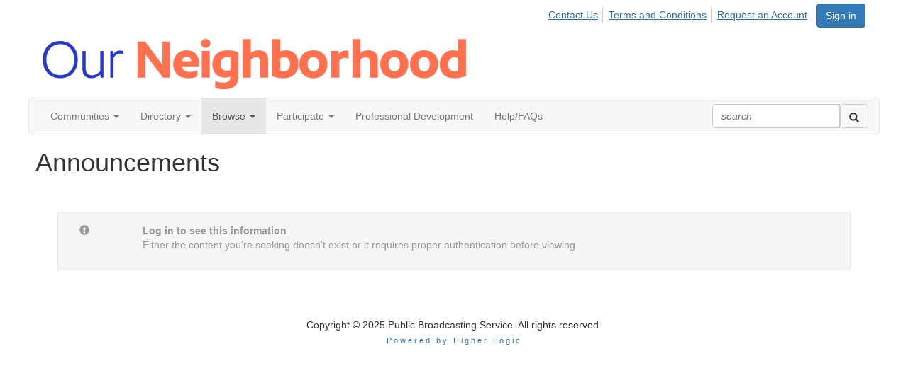

--- FILE ---
content_type: text/html; charset=utf-8
request_url: https://ourneighborhood.pbs.org/browse/announcements
body_size: 24176
content:


<!DOCTYPE html>
<html lang="en">
<head id="Head1"><meta name="viewport" content="width=device-width, initial-scale=1.0" /><meta http-equiv="X-UA-Compatible" content="IE=edge" /><title>
	Announcements - Our Neighborhood
</title><meta name='audience' content='ALL' /><meta name='rating' content='General' /><meta name='distribution' content='Global, Worldwide' /><meta name='copyright' content='Higher Logic, LLC' /><meta name='content-language' content='EN' /><meta name='referrer' content='strict-origin-when-cross-origin' /><link rel='SHORTCUT ICON' href='https://higherlogicdownload.s3.amazonaws.com/PBS/9b313f88-65e6-447c-a1c1-e2d443116b17/UploadedImages/Jan_2020_Mag7/PBSorg-Favicon.png' type='image/png' /><link href='https://d2x5ku95bkycr3.cloudfront.net/HigherLogic/Font-Awesome/7.1.0-pro/css/all.min.css' type='text/css' rel='stylesheet' /><link rel="stylesheet" href="https://cdnjs.cloudflare.com/ajax/libs/prism/1.24.1/themes/prism.min.css" integrity="sha512-tN7Ec6zAFaVSG3TpNAKtk4DOHNpSwKHxxrsiw4GHKESGPs5njn/0sMCUMl2svV4wo4BK/rCP7juYz+zx+l6oeQ==" crossorigin="anonymous" referrerpolicy="no-referrer" /><link href='https://d2x5ku95bkycr3.cloudfront.net/HigherLogic/bootstrap/3.4.1/css/bootstrap.min.css' rel='stylesheet' /><link type='text/css' rel='stylesheet' href='https://d3uf7shreuzboy.cloudfront.net/WebRoot/stable/Desktop/Bundles/Desktop_bundle.min.339fbc5a533c58b3fed8d31bf771f1b7fc5ebc6d.hash.css'/><link href='https://d2x5ku95bkycr3.cloudfront.net/HigherLogic/jquery/jquery-ui-1.13.3.min.css' type='text/css' rel='stylesheet' /><link href='https://d132x6oi8ychic.cloudfront.net/higherlogic/microsite/generatecss/a65051db-6d63-43d3-bc0b-2afbda8c6d6f/db6ac63a-cece-4630-887c-f68fba61282c/638917162898300000/34' type='text/css' rel='stylesheet' /><script type='text/javascript' src='https://d2x5ku95bkycr3.cloudfront.net/HigherLogic/JavaScript/promise-fetch-polyfill.js'></script><script type='text/javascript' src='https://d2x5ku95bkycr3.cloudfront.net/HigherLogic/JavaScript/systemjs/3.1.6/system.min.js'></script><script type='systemjs-importmap' src='/HigherLogic/JavaScript/importmapping-cdn.json?639046524843775564'></script><script type='text/javascript' src='https://d2x5ku95bkycr3.cloudfront.net/HigherLogic/jquery/jquery-3.7.1.min.js'></script><script src='https://d2x5ku95bkycr3.cloudfront.net/HigherLogic/jquery/jquery-migrate-3.5.2.min.js'></script><script type='text/javascript' src='https://d2x5ku95bkycr3.cloudfront.net/HigherLogic/jquery/jquery-ui-1.13.3.min.js'></script>
                <script>
                    window.i18nConfig = {
                        initialLanguage: 'en',
                        i18nPaths: {"i18n/js-en.json":"https://d3uf7shreuzboy.cloudfront.net/WebRoot/stable/i18n/js-en.8e6ae1fa.json","i18n/js-es.json":"https://d3uf7shreuzboy.cloudfront.net/WebRoot/stable/i18n/js-es.5d1b99dc.json","i18n/js-fr.json":"https://d3uf7shreuzboy.cloudfront.net/WebRoot/stable/i18n/js-fr.82c96ebd.json","i18n/react-en.json":"https://d3uf7shreuzboy.cloudfront.net/WebRoot/stable/i18n/react-en.e08fef57.json","i18n/react-es.json":"https://d3uf7shreuzboy.cloudfront.net/WebRoot/stable/i18n/react-es.3cde489d.json","i18n/react-fr.json":"https://d3uf7shreuzboy.cloudfront.net/WebRoot/stable/i18n/react-fr.3042e06c.json"}
                    };
                </script><script src='https://d3uf7shreuzboy.cloudfront.net/WebRoot/stable/i18n/index.4feee858.js'></script><script src='https://d2x5ku95bkycr3.cloudfront.net/HigherLogic/bootstrap/3.4.1/js/bootstrap.min.js'></script><script type='text/javascript'>var higherlogic_crestApi_origin = 'https://api.connectedcommunity.org'</script><script type='text/javascript' src='/HigherLogic/CORS/easyXDM/easyXDM.Min.js'></script><script src="https://cdnjs.cloudflare.com/ajax/libs/prism/1.24.1/prism.min.js" integrity="sha512-axJX7DJduStuBB8ePC8ryGzacZPr3rdLaIDZitiEgWWk2gsXxEFlm4UW0iNzj2h3wp5mOylgHAzBzM4nRSvTZA==" crossorigin="anonymous" referrerpolicy="no-referrer"></script><script src="https://cdnjs.cloudflare.com/ajax/libs/prism/1.24.1/plugins/autoloader/prism-autoloader.min.js" integrity="sha512-xCfKr8zIONbip3Q1XG/u5x40hoJ0/DtP1bxyMEi0GWzUFoUffE+Dfw1Br8j55RRt9qG7bGKsh+4tSb1CvFHPSA==" crossorigin="anonymous" referrerpolicy="no-referrer"></script><script type='text/javascript' src='https://d3uf7shreuzboy.cloudfront.net/WebRoot/stable/Desktop/Bundles/Desktop_bundle.min.e5bfc8151331c30e036d8a88d12ea5363c3e2a03.hash.js'></script><meta property="og:type" content="website"><script>window.CDN_PATH = 'https://d3uf7shreuzboy.cloudfront.net'</script><script>var filestackUrl = 'https://static.filestackapi.com/filestack-js/3.28.0/filestack.min.js'; var filestackUrlIE11 = 'https://d2x5ku95bkycr3.cloudfront.net/HigherLogic/JavaScript/filestack.ie11.min.js';</script><style type="text/css">
	/* <![CDATA[ */
	#AuxMenu img.icon { border-style:none;vertical-align:middle; }
	#AuxMenu img.separator { border-style:none;display:block; }
	#AuxMenu img.horizontal-separator { border-style:none;vertical-align:middle; }
	#AuxMenu ul { list-style:none;margin:0;padding:0;width:auto; }
	#AuxMenu ul.dynamic { z-index:1; }
	#AuxMenu a { text-decoration:none;white-space:nowrap;display:block; }
	#AuxMenu a.static { text-decoration:none;border-style:none;padding-left:0.15em;padding-right:0.15em; }
	#AuxMenu a.popout { background-image:url("/WebResource.axd?d=YAYach_zykzn7tRotFpEUsxzQ5FLPvh1vpHddxQkTcIGzDHXoEXLA7sJZpvZ1DZteHEFYx1BDdc4OSFbCGMrvl6emEIE_mCkf1V41TefuFU1&t=638628063619783110");background-repeat:no-repeat;background-position:right center;padding-right:14px; }
	/* ]]> */
</style></head>
<body class="bodyBackground  announcements interior  ">
	
	
    
    

	
	

	

	<div id="MPOuterMost" class="container full">
		<form method="post" action="./announcements" onsubmit="javascript:return WebForm_OnSubmit();" id="MasterPageForm" class="form">
<div class="aspNetHidden">
<input type="hidden" name="ScriptManager1_TSM" id="ScriptManager1_TSM" value="" />
<input type="hidden" name="StyleSheetManager1_TSSM" id="StyleSheetManager1_TSSM" value="" />
<input type="hidden" name="__EVENTTARGET" id="__EVENTTARGET" value="" />
<input type="hidden" name="__EVENTARGUMENT" id="__EVENTARGUMENT" value="" />
<input type="hidden" name="__VIEWSTATE" id="__VIEWSTATE" value="CfDJ8JEeYMBcyppAjyU+qyW/thRq0zAw6eYz4pQZe50LwRw3mEmphZmEkCLQ5f0MEkNJowxxnMN/ZbD0RaDtnrEK0DAszNhAn0W67CnEW4p330QoPEU5XHWQ1P7PfoIX0HdLESiSyuxb8CH+u4D1cBmGUkaD5MX3pBM1fJEEgs78wJ9cM7CJ1YOQLWd5A1Hdava0WiEh8U+TBXeUQs6aHNYxwW/AnP6ZXHk5QsFHV+b+3gp4VC2hGKjqrnqlKXxdbsCUAhzFzOy+NvlJ50zEQWb/si+IE+pfxKz1hmouq67I4Z0PrLm7M9MOQnfeekdHpsHue3YY9LRo4eD9PdD+YWG5GybU146nX7sSvv8djp6FRPI9sEsPMnXWzRAhw9udvj0eyhw59KcGQ4CWKQRbLfx5Pgv/QOokhD4U5AVe3rBv5DMgahSDYX5QCjJSSTy3mEo2gZT5+tavB8T7ApOdKInfsTYxW+UXVoCHiFYNGkp7NJECyDkKlrVKoSx2o47gwekOPHOIzD0wHbz+JQX/nTDwykqpOvsNgkqgb7fB6i7bKuMUYJ+Yqev1STErKkZCT4DwLHSVjNechwwlULmTaPKJVaDh3X+jR4bs7boTuAb7CxMFOwPaQvnu4s4vzw3NYAH5v9RienPnVpEaLYhzeLy66INQZsvsgILAkXZYllfaSI6ywCVEGjLUfMZStNuhksnJ2aWKgJflwUcNo7UQfT68US/SXVO2PpVg8Vv56/ZaCBeVTXGHEOlTCh/VbDt4D2pcZYYaK7w3VdTlgqU946mbRK0ZM9Loa4icOwB4ds/[base64]/gfKUddlN2ENgQtyYRunj0nqdrv9bP+3cvtVc3aWQzcB6uHDPAKtLzsl3cO2gx9H4pSfdvSBtqH1uzCvLCUXfKCyUfunxk1aXnqc+92S/V0Hg5L5iHacEqxIYrnkE5NiCpJi5qkkQC5dyP0E6yqMx5yF7Qcm/R9dXAfixGVidXJLnVVKPNUpAi+a+CPtJTiOLWo9AUQD/k8PzeYQj7h4mjdmICZeDfTEyslAglfVNHIgDULK0DPLtD2GS5P/miYvWcyvmTCEVYY2jGtJD3xymXBBwKk6NRDd923xqSWmHAnnNRk4i95qc9ndR4+OtUS33d4IQKXrI2dUxyQk53sB/PKjTna/tosMQqMWVLCFqlXyUBSYFpiDFOFSGxEc3H45rf352UydIfeMUlAYrBtDu7EwR9gJE3pum+zM143rEIwVe9SSW5WvbLLM7O9j6xhMVPw061t95DtYAeMHkSefOWRhhKr5qn+QunAwV4vahC6ANW3K7qWgdxU5n1XI1W40lbrzr6MY+c5BQFme8nCUskndEW+/MFGvUrkRTM3koopkRBLJeg1eHJHqBw6LxQ9FBXHpVHcNJQNpCXf/6r+BiybeeDg7UEdPa36OV9ehV9aK+/EDbhdGP5yXprhqmYAd2/jbx7HyXXFd9aFViBSKaF5UHDTu3uNaxl19iAZQUErK4qUQwK0bd1dEEkvKaoeo8M+O7/kLLr15SHohSWvgsHVjjEwTsJl2sbZXACfuFKJvoZzo921Q3LEVBmax6UWRMUiJIGL7Z8koCrGDoOqKGtiZiBvR3mPMlqabH7Ode2rbYKkBZjqi2OaBVc5S2qPurj8h2Gqm3uCs3DXPHwa46zPFWMxfj5VsdAtMPN/cwsIhvggpuotB+py0twnYRV40jtkkXlSEEuycAdStrkTYOCoaH+qdvIDSTwUdauI40FscnDP2yk997kEjn3XyeHrArVYjXdT04CM9260UTpNltk7RVD3pBr8qFaiyQ42tCqTV9fcnqFkDMwXeofAhJrmwiBJybozUmZ3odrH/fnbHOt3mIZx+Ol2PnQpyWJzqn5Fn04JCIEfX6S3Ncb+w5BEi+u5MPkdSHlxbajtv1AVem4rNjRkZ22LajRhCtjWs+a5c0Su49YF6/qZdsCT4sE+78AbPuA1a55gOwefrXJUPtE154XlwBmwIGhFL7Kv9UiZYqEzR6sOmc9Jzqg4gacGQljcbEXCbE61cPAysa/e5iNb+Se39oN4XC2hPzb35BeQFa8NnURRTTdqsp1DIBSXjWZLXcsGsGuPIrZMguAnYuRGUmvsm7aOK9MXfPwCg8saeAwqWrY0pL9XE0uJlbpH5R2r+kWZdgCVny/mtZQ73rbrjO+/peKmLtH5Fe2v68tA92kutZz0xK7C5QYlK0T2u0FSawuVWuDrNO75dAQWZgSGLgmxMgjXsKDpbQNYuT5aBA+tSU4hzGfD+MEq388KdOoE0g51u/FlbiMG/26iD8iHYEvIPF0mKJYeBz02336RqCH39o49Q1XcvCln6udk+4dbv1gQHZ+xJXpt2sou9FROSprJcubmouonjojZDqj4QiSVMG7+v6jPfkBdcprKFoN0GEmjfQXYhIxEO34Py2BLsVJp/NpuRVzTbSTT+OlZuTKoFvOUrapwBPHauUE30ivF+O8gKQ8fbjF274sIN/V/i9ZXzO/ZE2Dw0DYigB6r09VG5Eu7hsEHdoESfa9SWVtmuhi/jly7JPkxDpqQRZC7U9oO5ijb8uT9c2HXEGWSzYMZwBHaikRB4gHL1b5sQslAiovsANik9ZfF781xeyGzzMa8y/3Qm8Wpd3sQs25KbUKjyVaLWzkePGhexOGq0FPD2LbS5egEqGCzCFlMwhrWbmPg7SEEDG1e1MO9OlbUj4TdiKeWYLn8Mjx4bHcQcDcIt99nw/0V/w/Wru14TF1HHo3RyzyHFmIbJ1vpbExoj3RBacmAhxoUjjiJ/JbKLTDiCxKKfFxP+0i8LZNFvGY+HuIs9ghksCnuF731c6mXF/QRMnvf1+msWWmbtIfvcC5w4KlXPKbAC0AyZRszSh0e9Ho9hwnJesnT5962b69d0/OCPBKaK0crtlSuLHKzp6yn2/Q33x8Nt1Rv6OhcOrVt9ullwV0We4DCug8qX9wC6GD+7l2A2fX65do8FgGTZvSXqbvw3/EJITm4xsJErc4uRFcMlO93v9JIiv8xK9QJOkAPwHJHNHMoZJ42MPW/bgYLIux6JbEJyixmBvQCU21PMSWOa1l+97noggBO1mXLvQK9RfIXkqLh1+6Xz+1TEMoky4BGJTlGxTiwJxYORiDSns2ngH7IEDepjmUuqhCle0ei4AnAHnnF4Bpb7EIvdAKj++NmD+lmo1ZzuM0vYefri9O5W5/h0IFZvxY1sAp6HqOZMARzRdEJIkBnmhGY0rKFvklgwo+44NwGwq3sZyS1twwCML6epGo9tijiTR/a/mX9oSLkrSAXQ29BgkppUnmDdCoqLtXeo3xjt5cXk87g6yFhP7BYRYTy5R9EWrObT51Owt6SS/s8Cj3KA4+jo16KsfMJwrh5ydskrh+aQtGFl0gTa2s3sml7CnQm3MXmiG8YUdlAYVl3VsGfMoAY0+QW0Vg1B8l9CQHeBDyPIdXpEIKt3q1IQD2ZUs6BYe4dptYlGB7lY3KuE6sPT+DgM/d8wqrptXv6094wBUan3QJbMInjNNoKBW5edqUseKK0JMAQcyULhpERWz32iVkESIF+LjEqFUIQ+3KGSkAPJoZWIgK67KhokafabWkyZRex/udF3jsW7ckcylFhBCur7mDlRnNEvwSMZLAx1u02FLDwQF7XynpHU4hbsj423Ul4Z0l/2n3f3kp9BKLA0f6ovfhf2P2xlwQ24q41SvjedV+livJYxl72JAN9wGzpTfexpIosSCt3RQ9RvJJPaCq2XPhplMkc19ArxTkla1/4KzPnzXzcA0pNe9poPdiqlrwOu9DU+es5lRff56zOI+3au+A77RET8n+5vaWtPVYjosVDJ0lvagfmq/fBJjTdClGcRA273HVOEu1tzhGaWO7smSAUciTikJ3Nn24NI8sUWsHzHM0FtnqhKsuVde2xNhi+7t0HB66fuiJlPI4ykZ/[base64]/[base64]/nO3NWBcabcrAVBHStmtypcFkgsKtwvSuOHl78A5JwCAW6ZYywGYUm6mRyFOq0qBlMBxHC45oEr1cAbXPBiKMqfB0lN94Y3f1d+Y+CAKWZWyQUXHFAsnWGOwQfhI+Wlp3lU7A2m/SgAfOqoZuU5eL+hdFBtnmwGHlXqK6YB4yxpIj3bZUhtu5ySS1t/IjhFQreiCryGVJKq/7r4mH+Fz/uVBnbvy8nxBD43tGyetXrVMOSz0LvFM4+PzeHFaGXctsjJ4KaRCmQHi9ply1rVEJEU7sUsO+vHrpyxoRa3w9sXB9xFIIBteRk7RvVSQs4yu0Xn8TjSlhykphTeskPnEHxUzQXU4ROe9as5YX2FpsUZhSPe+lR7870hgE2Bq7EO1gNzwO4c2vKABCmxhY/g1l7PWhYZF//le+h5P/2X5ULr25SZMaFKYawYdY32t8lV5J8MxsnjKJm5eGaIZynIXSL9ERasTEN5r1qyBBainpBY+vomds2a7Y6GnizKZPKqLf9xNtqiDVjBKDirIeGJe6NSf0VZQ8mBpk/3uK88oIRdLbZlVw+QLjYkYxyUKC973jzWchsVH2XjYDeRAkx2uSV7Ih8AGMSYWgiysOMjKDggmfQq+vfzYIm6tUq9/pgYt8h/Okxln7mnKTp2hBaAW4QZrI/V1KLBRt8BaIfMvd32LcO8kxmEqZO7IljB09wi7jdcFmb11CQukCO7npNbv2mS6P/mS+RfODzKXlsw8R/Su0RcNVIZ+vrCFtLybvVswI9yCxD8msgLSAYnmcrV2iSsrTQrYzCKEcavTj2eSTTyfrHUAH2FaHvEWRm+Gc1xEC2lxmGZR5k92ztszk78afWM1nh4Hw9J+BWsuYF4nx4L6+i2psFNanM4KECIgjy2UMlpvxsi9z1kqK6v+bfa03L/A4jKadNRRrSdZAvhKPNJzEfyFRhD/E9oxOUPgQ4u4f6zT2S1qpaVX3rS1tfMdU0itzB3i5PiMDYOhZK84J/mIscNgtrvp6ECg2dDgCEP5cmoseF0IYzl1gUrutkukGaFSqWvSqQ3lBkkHCyCudl8ua2M6NK2W8Ce4rPZI4EPwSC7z0CIsraF/nj9wEQWOi6rEHQwswtbPpRKSX3VtdKCSPSrjMlj/0OraJYHbCMw/o79q1tMdQ2dxhGLQFr4OUcQvKGZSCM/NI6y1I2helARkql44LOjsRsxnBs96vMcF4Xyo+MVMOCN1hcTHVGGLt/RmBjkQQOKQgEC+geiwRrpfsesT2WSLJCiimbr0zQS9ixZbvCS7uiYViYpHXkBc+Va1vqA6pmCzPuad4a0S3qVtHJ07bD3Bu7JeW0irYa1gFyZqtjvHdgL+Zc9R1VjqK1TmrvLZCHO/BVkc7UNKMlJ/6Jo+zJmi2tUV4L5vUGjVDNuT8sizpc1xa7c1kIhCh6bvAO1lVIDVYsZ2nHq107ch7T4CrMfloeRrQi/1mW1/wJZTgvGLyf5Kxjr/uMGp6N39MNRzRuJB1NMjQxXCtL+wQj9aGdDp6GuUoUmaF9+7pvY2savQQl9TbdQf3WGL4CQQfW4dqn7DuUOF7lna/[base64]/8spP9ZNt5E7jS/HFyAXemgmxdOpYM9HATjKA+cYLRCu0fy/ceFExozdIsicU55jYZ+9fyqyHMuNkI+w1XG7ls3ZbDIMSwJClU497oDY0ch4VE+axJCNt5e2ISkPA0KZoN4T4oie3hY9a7d3z3u0VVyjVXT21qjY+mjN2zGXilzRXgQ+AliprKkgJqbTR+OaJxzlLMmLULy0us7vCux80jt2hZLBc8G1Am2pd+HpE2BqbDeoTJt/NY6CYg0BK8hsRpbaxArtFOpy45es1baE3z468PnZtUMhuFWGFuXq+8l6MUA0CB5URVLlyuscsqd9eyaDfYSVFsUphjJuIcjYD52wWTxTTibzBEoA4N1bcGoO8tMILvBum/O/NFtYGPa/3C0rK5rK2mUiizptx21t3fVu7lIJxrqDXsRNa4TQBw5WFwxw7Fwh2hdRDbtmP37J8uM6fcZvxRjpOPrECHG4LGwuDqAh3SPfbcvOXX4Sa+pfeVJmU8cUoNR2AhXln/ASDEnJJ8DpgMMfwgUwhvHbeiSCSb9CDNY8C3YGAjh8cWvvLFriGAdF6164SAEQIdG1rk9vPqNFvTc21/iqZ7Wf/CjGiTacmhfjgi2mfzJpRRu3hFBxMGH5213evqmzOjxmX7lMu1vd/6+RPZ9X2eE920fzLjSVz5fbhczqqnrxBzGWi3skQHFkDWdKMHFI2VEWOCxjSKLBoHlWe5FugXLZXylagKXRgDxr53kVgVFarxh3p0t3ZgFcvXjYdx/1t5uZeGBJPOIPjodfo/BUobZ9Y9NDmlvAgPCtB9G15sgVNwdLiJXdgV4hFVrnHIUQGsEaABxGjENlwKTpZGhkjvfxzItLr/GSXtUUPF701XNnmJ9tXkcpMOEG+3sM43iFJd21NZ9ZUqVXatVWwldy0gfJ7cYvIYUaQyYfrjJhHSWPJqLiVKHOulfw7IJpTC07RbGVw63uc3U30zJ1zqzvdR1lgpCL9Uk+65W1/ENxTVvmobMPjSoLcKYitNDU3gHRITDgmH6cfehjTlnLdNIMk95L1G4PJ7UQOGG8Nyd32wRArlPb+o32XJOjF+42l7qAx6XjlKWSReKqpnP3hdyFIP6xFqeva2Ig0d5TW4nR9v5KnB4ZESwxVV7/5HTZLbWvAWBCfh6vIen0fKZRsRNkPatYuugUvFjHrc33vLnxvj6yfQxPtUe6pO4yTOUjaBd5NWlmsEhBsUX1Diz9GlMNMwhLvdakIyXxFh9hVwepFCmGS4RENGhbIl/lHj+SoCpKNL8L0vl7XB44x9oUDPVqzBXRok2rdthCqwcr+WoBqsURWRi8ZPzB7QQ8/yer2wgFSszjO8ld9ZN9Ze3L1JMxIpeOmiu30NfKe+be1jj+cA3FE526sHZ3BbfT4UQT9bXxS8fWQOTBhmM5XsGq1vu9dHn+4PS6bb/ztH6w74BG6/FVBUoS1epOGJErGBC/dMmJVs76TlWEqeiEOcySjzl0nC3UXRWVu52pqrpv+CzgBQnXe4N15prwAGa5jxeJvluPnGZwwGZ4B7Z2zFj0HpSdmPTa2xAVzOwaBenwYaV/UgwMbuEuiJT7wuyfhYPzy0ifX/kIFprOfcwqogZ72VUR1G6D0oQ1b2+YqWVL25gvMTcqDxjLTtK9xRwzGCm/ZgRh+yJF3CHyCn6PYE4ksUM1att95vy8BwuwxBa+Xm2dRzjZxW/12MbaggTuLV5xNghs2nUfv78mt5TK9ER8fr80z3KySdzqx5gNPmJ1OsSegoTKzzRGZ9WTIgRyI3v6tdMsMKIQmfj58hAD9PkmcE8t/Y5JzreLRjQhzg3RWeYTQ+Hu2tzmWVbV2FG3nwAyDS0y7DNfnsg/weML56XxfmSAaqDDg6vtNiGqjjw/70QsBrQ7jYQxr1TuEBB6BOPRrkjJamYpWR1cIZLvJUFn7cQ6N8czViy2Ms0UnOjfwvUkjKqOHXKtf1+eGdsqTNwnV+cAytSiYaEw+pewMkc9Q58cx68wePa68oIAbGChLCmzDzhz4OyeMTi1TeAhKI9ss5O0HGEJdePuF7dz14hQmdZla9wi87dVvF8H0dLn/Ho2mEAQvk2RQpB0CMPs+zbyW374hbItXgm8fPfXD+9V1K65OcPYGoPgfGK2wZuJkjI8uGwSIPTDoV+JKtoXNQgRKSikXM0V/ZAsmvAVWBH6xyGOzETq5XipAbNjSbvdwv7CeakODjFJ1/Puc0UsMxhI3i9AZ1CLh7uTyJgaR+m0WBWaDg1ESHdneu9qDQYcsZeCfFh6Y5/zdbUfnU2q27ZyLrYI4Pif0PL5ZXpGbQi94T9X+sJuZ5ebVGjWn0WHxLSPdwdg/S17CDUJCdXrCfYPzaq10b0cnqZZ/BDZKr4aZHqVmeYVOxpGqG/FQyI5Eq5f4Gl4yvkfBGjKirH5dbGEY8cRSJiv1FZGfe2o0FVsIPhN0p3YPrMuL0LAKqN9SZl3IVJWeTZpmiDGbIZXj+3Q7iG7yaOEhe9UPfa7EOhIuvH1IM/TcoMwqaGOoOUxUVORDAuDbSZe3Wkte9xuqm0u/3LI9WlYu6pInbdFnrVyBEZrnWtghdahCyp3wQrORBfG2VmaNhkRNj6HCRKmEzQ3mOFS8XDLdD1TQZaE9L4x75yHZjpL+ZYK6zuhhLlypy0/8CkI+BdyxAcMsqwdBomL9U/HfFr5wIJoJGJZi9vcwb6iJ5oXoHPeiaeNbLWn/VnIbktVP0qy8h9oWxaVuXUFP1wU4CZxUHrfP7Jn8rKEE8FCcl7XUYAc/mO00+KNctC/Duxk9nc5B5fYtijmEFaHzvkGBB/Sdd4dUYpIQarohyIMBtodscxPCNbrtcpgLVfAbvaV4/mDVqoUZc3l9d0+fucBfF8dHndIggiaYJ9DZPBlSSb0e0NU4E8sYBBMksqFWBli9L1LsG5/12SZTLlpH4/2CAbhSpZnmta+MvnFAsOEOyJ2vQqHB8gmUfYXrXAjFF9rz07EnJqHyiu5/jLOREjT+qRJBIb4EaJ1GymnqxQ5ndefMS3hbSskH4HjYqZdr1u14ZvekqPKofXI6j73hSjO2GeBKHtDX+UoHa73x/UAy7hZbr9p868jQZd+eaDNBts3YILDO4qk1slHXHaB5nffZOztLtD1xDwLWHJM54OJS0vttn6daHN3aKQ1gtE08mdd64uK3PYJ51vrc8+e0zsPogz8BleWqqbaqhZzQLji9UU/xpFgYBr7vIruH+K0yC9ofo0MK3/+ZOYrpqlI/1LZRQOJNhCYBWb6AHu/NxNxdKe9jxF+K6tuixS1bxppZWr5LCcg1miZASFRLsxwCpAo2vhHnYElljLK1AUh4+j3saIdV2PnfpZCrHYHAFMG+BpoQMX64Um38irzQl0L87JiM5TDBx7Wry1xd03pxhSRGFtLBZ0GynqDcr94iXR0GZ4BEUyKbslFT1RKygrq5/txF8YSZ9IlohOQ6oOnPp6hyiWPxtcQbjPKZRkeX7Tx05xeE1zjYvYXariVeg7J4r4D+L7NIxDlJ8G1JFS86uDbhShSkd//7EISq3UHJ7DVZrrVhTWeykGLmPaR34VoPuykGXFB0XVY3f+7yjd2AS5Jps502bJQ7depxTFSdOMB3afpttTFYA4PMb7wTEVRSwq3L66iXVl9FdQh46VcQ1QW2mDD9wEKagcoy/277loI7U/BFU5AuRUKLpNgM2WYy/+Tou2WWkV7j4wh9HX/PeeW0E7JC6926kK7WENmCk1GebiG7WNDm2qeInhvAHCN5DTcVvv9Aj/5VvEOx/ewlY1nsXCxe6VP3EeprLPQxvWDuFRlckNYCnhnel9K91263aybEf6o8NcLaFK5edLE/K1JDKZKFZwk4CgH1JGR46tMI/4ZrRcof5U2QT9XTwPjFCD5xqNXhhq2PcZOI+TQz6jhU8VJ1PRXSOUwOdxudoaJNeHKw/cSlmjvzTpfUDnx6tzGjdoo1scTI9GLjhbAIeSC9nY2QAJdeCTIFm702nmifqqDT7fW/Cab5c02Ei6VleSRZ17hH3bNVtQevwAoCwrrMFo530ctWNMDoWoShB3asKFKEpgqdnj8smsPdniFmBoMHSf6zw3Y7lQAeT4VCU/D4wOM0O80LhLZd/7J2V6pGOxLNUN2fHn9oQ9ckTU4ZNbDL+P7evpIjhWyf3hovtwq2oOGmb0/BkDVqiSWw6+2NOADmda1XHSdZoOXz6+JwoeU5dMT4blnBWGhZT9GGfN+OzMrRmZ0/GqK1FwxDmjDZrR3nmjd8yRq10WpdltCQd55QnJOBiDwCvasNqo8Tz0dpGJnwQ3jj+9Oh2dbPMFADJ3FzbGsEAM67TyknnvLphIX2th7ROtHVqXYOZk7hSjfOKdj/I1AMOYiakBuzzjdc08l+P028tjXosJTIgvexPp2gcPpMF45XL2pcbXXwL3TCmizpbbLunc3woMTy/PU99YYmxbucvosV0ogJwwekPA+0sKmjOH2xUr5R1WZUf+U/V5PKm483s+xPwggwwI9nEMkG0E7scZ5/dEkSt4lvlJBB2AGqAiUw/jCwJK0xocely+y21HxpBjvjVDEpLJzvc80u3wCQYBtg4ywKGiRfqk9syZfqH+R8P3QZEh/IUHCrtAJIBhMsJh1hgojv69feaE1EjLm0Nc+7rou/t+fOv/FBjudWPkvYnP+yBrJewUD65GEAEwT5HU6AgAIq113d6hHFsiQPY6hNIsuw2Z83BTnxW7j27ASItXjc8p667QhhnWe6xIsTNGCB2Xqq/[base64]/gGBgBjVPqhtE128oq1nQGMbMvraPW7n7StFOoa6OlkMa4VmRdVhA2s/IZ0SRwVDILFJ9cxPHSrti6r3mnm+OzB2LsHW8MkHEVfDhTx6oZ15AdsqBJRogOwGBnx0MaWJPMRKQgIilLO/JzsZxg8mKIsr/jG0/[base64]/k5RCqlThTR0qhPGPt2VDgtV9MEny5bNvdEYviUe+YGjcR/ATV9mO+GxiLFjjDc9nCDjJSgOku8nWfRQXLuxcliSaUPEkChTLD/hCFNzVP/oXU088z6vXwvkH9qGRlAqPhvFoCjdNL9f/rrDlcYPjb1OFEtu/B2sRhsCsg2lwKWsLyLELqdfu6qp+nmWfydlX1CAI25KqbjxMMVufC3jYJJK4G+U8fN50PUAmbXiL9b+2Jdl6IhVcsyAHtoFgx7lJBWPUcTzoYvwHNKrhEZZg8yKW4De6ewtpdSZCKbILwOPuIEtzzBDXQAedofI9NSsm9dx9jqdeBzYErSKz740G1BHacRl9q/m7sgEQiMozrjxK4jX7DwKVjWWPd4Pr+YldwrYGp2ZJcnzoFA3ZQ3TmNK1N0Og27UMOEjin9Pjs3fCLcVhTxfEsCod4EVVTteJ5B6Wc0EnZ04VjpUn886zpwRd1TqH3yIoM07K62bUptJT5VYeKmdB81TbtlwYw59jnjCBtqHtS8qLHC0+887TmIlfzdMt+K7VWm/5go1oS1QnGNn0onXRFhBdMZypyDk4Xs7TkrDQ4vSPOwYxdq2tvH05Qwh6d6g1oe9ykmWxI/iic37gNwk0vdJzoSPL5zb4BMrPIZCnwawQ+b0YJJIjb6/reRaxAUJ+Dfb0/2ZsBolOYMkCK4wb2MzV7+PBr1gT+5qPiWbYpTbmzTiSVLhnpgCAjQWyfqeVfM93TboJbdizYeXj0oPwpP/vCU9/TE4+PQ4z/tfqvql40GIgxM2ZCW9mO0jBC0/C0N3GoebWmEd8/PI44suoqdIT40iwtqY0AyqRsVNWpHq8iCro+CRqUTFLu0fVIPOBX71IzFEMJHzpei45ROMzlBCHB6XMr7gLfUjGxH9M6j9Wu71NeM6HsPTzOyBIQJn2gaQluYcpLTl1cgIl9KjTZ8tCeZrGVnr20keQ+MWZsa2niahWa4M7FU0f/5zOdGiasfmZHS07AOpEhXCp34auMJ5GpPzDLKyLoz47GbsHYUcpeMd5/0jLNfvrtNcOZa1iuNGBDsdP59l4GsLAC00gHlKTiLoVe4AsmKgnKjceqOIwr5c1HClL2TBZfTFpMeDpTxsxpYh7aPtsBdPt3Dxbu+eB9wl694brUJUkKYyELIacSqUZMysD7O++ML19w/zYiqi/sBxJMkxQFFFXFiHGseNBJYgdvxaV1Mh9eT+33ZcXXHeN+dMi/we1LiKcFkmF4/oR8pF7x3BXsPLwd+c3Q49V7MwfsFs0GccMkh9LJC1O/ozeggXGRc4GInXxjBIsk25VLvH6yjTEglzSsNAg6+j6C+8pbssYOQUapLbqZcVesNim76fpkP6vkix/mT7FOVkItJE1oqwBcFJ3PeH0pdqsVr6DE9Z3UohA6sJyx1NH2swqKEIqo4tNP30ImEqwpdy9/CuCde9KXM7MSwuaRVPcJVvFUjW9kgUXHB+V0Ux+N8S6JKuvDBXyNit2FrRvmTMIzPifnyIlLXsLV6Jp6l7AoxlVomQW4WMB/jt0XnA1XlLYMnaPNhdPBsTB6iZSHHXxrPYrbRD/FkMseGO14BMt5qx5rOazQsY5f4pJrnOT5sIQeIXHPelHdfmpokyZFB1OXr1yI0EJ1fEu0ENCu8ytJ/csb/HnSCEGTYSMHRbzel+bzp9FqvVWkOEIvCRR9JTy1JyaMXnDtVjTbP16v40y2DanW/7exhHMeReTZaVAYRIk2GfR03yCPeLeqHbnruMSyw4mavcDOwpnxvqLbTFOBtwXUFsaXhUQXUTW5p4J/U4F4bjpwnBVbfWff2zBQO3c3XYOAWyKimyZYZXpanuxFXKS0w9nQi6CcsR+BTEyHzEYufUEgmiyLbt+fF80HoO3CjIF5c+hFjiX88YjHr3F8NcX6nRArYgyLiXLltNnO0E8yxTu2tlq2UFjo5lAiDZZ5tYWXSqD0OK1gQcH5JZjfh2T/jojJZ0t17K6tgpbNQK6s0eJrt16dO79Cnk5ITEMHpJGnKNBNszOPtra7OMK/22h88dMHGCuWhWhlfuJ+ONFRDvgb7qikYa3Foz55VHZw2Ur/7inAqVcIZbCcgXPyFinl5mAXeJViKbhu2Ic5zCQMemv4WbcGBkUw3cEByB7lyjcFpsIgY/UVDEIqvdCHnoKsVuhX2t1Mp8UHVnXneqC937RSbZ0usRoNtmUneEFYp1TxyCCA7ZRyuaC/BkRJ+bqKe+LYEiVMdC+/VvXP/UN9oVwK/WSJMGx3O9SKyZuqf0MUo812e+Vtgsm6vv3UGyqoGaCh8+qzThIgJmDmPYN0Od0nI7ehbQCS2/ecPpnjy9vDP7tAiJnFmw/vjH1iu4ILr1vr+iemonH1yF9ifPmvQuYHcRbr4i9nv9sgGFbOQV17rKfrMiHGlCvJs1tnvaKrMIarK4A1/USOGBAjJnKidaJADmQulMXYWwj5k4P8AB1gbDhHejuzTRfno/IgVOiSu57cbE5J6S01krNg+JOjl0eqZK8/mzghDqtIREb5cIQTwM5BNlOnEDrEM3NpRh4q+DvM1TboDO2S23Ht+fA3Naq3Es3s32w25GbxRjCHhAjmrj5XlI8zKiVrt+iaUIRTrPBHw2FJ1U1dPQQ69Ry/6d1Sa0kdo5nZ1k+rNyl+q7V3M59Ql4RZWj7UsLUKMZ9XH1VQUpKtrdG1l24TNxYCFsLoOndGFS/+l9OiHAe03Fs84BPJBpy8RTYu3aVkoqHqciJm7fH8orLB5QkRRfHXjgYWcBVNJ2XaK+qaJpg8Xiw50Cd8T6LHFX9O9YxFDlIk5OsuaUIvxgf2IdPPRJRrpdSiCSZMGSW2Ls7fRxAdchAuTdUtClfockj4u/7BFRSQn9MILBkPEaIH6KuUcbrdZmu3bZvW92OuZ3/ceo1xLQNOCL+UCuEG0e0905wVqpWJeIpK1INTgnHpbGOT7sKHDu8XOCoEdDdvy7s5bSWEw3yYjDBXoT3dO7XgbU01F42u0wThu3Np46nKYMBkNzYFTCLub4FHNGqLYRNzwJ96sn3sRFz/I33X21wtS72LIQYcDr+UbCEZYlSmlFH0ScMoC8XMJb2BXHH9/Gn4ldl39ghol8dbBp8OzXdbC292dHnpl4SxS7dwMTEBm5422eGSoYpJAoV5d0cke+FC6+JOhMrkWuOUpqX2uV7aQAryvlVjcZBq2AFjZTjC9PQKbkc/0/oaasziPkBSOYsyqwrd3EbZ908oXG/RD8fvbGTJ2OBQDog1lpvkCp9t5A51Y9NZsL3mgM3Payugx9fmyCZSbhXmjCakBLN420P+RSdFW3C35jDFWoLqx60cIZ205lMQnlJfYyJ26BaMCb0frvsZrjv1gq+ofXbLQTIfqm0jhElaCFV6QPZUA5SK2kHWaDk/s1KlZEy/MODyQec3XQHL7SOhnp9Mcn0QBpeiQv5+AwoKM7v68Qwzvtn/8UHtLP4vBiQi6xLsVo9rRV5gRtV3Nz/kcQpHpHq+cv//xhhEkBNgXe099aI+FsLptQiXabrUVgQHe1T6nxmLLyRMlP54MiHdrZK8zXpJvs2rGmjft/ld4/+RK/ySKFM5NKyCi0GUhTZnxIU54P85zcx/9Ma0rlBm3sJQi3fBNf6ta3JLX4LlFbeR6QrAXOQkar34EjeDckG8m8VFmaeoa2bhR5wM71mbTcU2Mqhd3nll/pdsTqdETMUbm3O7QYfCwnJEZpuvWdYGpoTHRzq8lO5Uprq4GL27LMVRe+MXMsHqGND0NKadOF0rO2/qSumvXl8SHW1HeWfiVE70Rj8lgiEhMXN3c6o2O3zUYfhNDvmBMBLiAOs4Q9BQ8FCRPa9AiLWH0yevScGW+UtpzPIEjZYsQ878hwZaczULTdURR6aAKDMhaQVOTqNB2QheZ331P7vHhNGyD0g==" />
</div>

<script type="text/javascript">
//<![CDATA[
var theForm = document.forms['MasterPageForm'];
if (!theForm) {
    theForm = document.MasterPageForm;
}
function __doPostBack(eventTarget, eventArgument) {
    if (!theForm.onsubmit || (theForm.onsubmit() != false)) {
        theForm.__EVENTTARGET.value = eventTarget;
        theForm.__EVENTARGUMENT.value = eventArgument;
        theForm.submit();
    }
}
//]]>
</script>


<script src="https://ajax.aspnetcdn.com/ajax/4.6/1/WebForms.js" type="text/javascript"></script>
<script type="text/javascript">
//<![CDATA[
window.WebForm_PostBackOptions||document.write('<script type="text/javascript" src="/WebResource.axd?d=pynGkmcFUV13He1Qd6_TZBRAmfPljXpAmvH6ymD0FJ-nJODBdw3aywduuCX7fwOOLVcxmFBAWgoWnmkQ32NYnA2&amp;t=638628063619783110"><\/script>');//]]>
</script>



<script src="https://ajax.aspnetcdn.com/ajax/4.6/1/MenuStandards.js" type="text/javascript"></script>
<script src="https://ajax.aspnetcdn.com/ajax/4.6/1/MicrosoftAjax.js" type="text/javascript"></script>
<script type="text/javascript">
//<![CDATA[
(window.Sys && Sys._Application && Sys.Observer)||document.write('<script type="text/javascript" src="/ScriptResource.axd?d=uHIkleVeDJf4xS50Krz-yCsiC65Q9xaBx2YBigaoRbtS1gBd8aKofUezDJgqx2VqzgEIfFDmhSy54GRTGOr5d3C_X6iEvBOWiq8p0Kduo8H1no1RIzbd6O77SxCTGA4F65wQWu2BefDxTdERyfxJO3mgL0rEVcT6Z4j6igYLOGs1&t=2a9d95e3"><\/script>');//]]>
</script>

<script src="https://ajax.aspnetcdn.com/ajax/4.6/1/MicrosoftAjaxWebForms.js" type="text/javascript"></script>
<script type="text/javascript">
//<![CDATA[
(window.Sys && Sys.WebForms)||document.write('<script type="text/javascript" src="/ScriptResource.axd?d=Jw6tUGWnA15YEa3ai3FadBgEcIRcWgbO1idjRJWibT8FwNVD3NMThqSbDspdgMrhDQgZQ3sB2i12UR1nVkli_R5C35LoDWWMo0i8vO7ZexxGupvmm7x0dUepeqsML7kNSTp8tsPXRqaYaXSejaLj19y6t6ggahTqV8VH05zoRl81&t=2a9d95e3"><\/script>');function WebForm_OnSubmit() {
null;
return true;
}
//]]>
</script>

<div class="aspNetHidden">

	<input type="hidden" name="__VIEWSTATEGENERATOR" id="__VIEWSTATEGENERATOR" value="738F2F5A" />
	<input type="hidden" name="__EVENTVALIDATION" id="__EVENTVALIDATION" value="CfDJ8JEeYMBcyppAjyU+qyW/thQMo+K3IR7ukb9HVtxQKaaQbVzah8MSO1oCbioPHkZKDsx3gMMtVHZ5iwTdhvz3dnBjg8ur2zsiTCRoO5htviUBWaM4wG1vesZfFU+/dCQWWw8zVP7skt6sEG9nBSv8ABrRx7puh8anv44uAKInbI9nTNcMHtXlmcZnr4aKVlkVi9FbQJTLVtxdnriDnKx2BYgd5qIB71bUiTuB9YzHvDnGig3/LKyZymEFIwWYZIPh+jwItdQVirvnhKBHe2uB9wU=" />
</div>
            <input name="__HL-RequestVerificationToken" type="hidden" value="CfDJ8JEeYMBcyppAjyU-qyW_thSO0T24klUgy_D1sKGPg2jeoSOZCAD6j3Eh7fif-mTZbespGaTRgu3nFzkMT5i9rlve-bz5j9LXuTyiK1n-lfWL6OvdOUeZxDHQweKhUeQuItfEXM2F01uRMgkC9shgHCU1" />
			
			
			<div id="GlobalMain">
				<script type="text/javascript">
//<![CDATA[
Sys.WebForms.PageRequestManager._initialize('ctl00$ScriptManager1', 'MasterPageForm', ['tctl00$MainCopy$ctl02$ctl00','MainCopy_ctl02_ctl00'], [], [], 90, 'ctl00');
//]]>
</script>

				
			</div>


			<!--mp_base--><div id="GlobalMessageContainer">
                                                <div id="GlobalMessageContent" >
                                                    <img ID="GlobalMsg_Img" alt="Global Message Icon" src="" aria-hidden="true" />&nbsp;&nbsp;
                                                    <span id="GlobalMsg_Text"></span><br /><br />
                                                </div>
                                        </div>
			
			
			
			
			
			

			<div id="react-setup" style="height:0">
                
                <script>
                    var formTokenElement = document.getElementsByName('__HL-RequestVerificationToken')[0];
                    var formToken = formTokenElement? formTokenElement.value : '';
                    window.fetchOCApi = function(url, params) {
                        return fetch(url, {
                            method: 'POST',
                            body: JSON.stringify(params),
                            headers: {
                                RequestVerificationFormToken: formToken,
                                'Content-Type': 'application/json'
                            }
                        }).then(function(response) {
                            return response.json();
                        }).then(function(body) {
                            return body.data
                        });
                    }
                </script>
            
                
            <div id="__hl-activity-trace" 
                traceId="3af24f879e7bf346c8bdad9e01ac2c8f"
                spanId="2602ddb1afaa57ec"
                tenantCode="PBS"
                micrositeKey="9b313f88-65e6-447c-a1c1-e2d443116b17"
                navigationKey="220bb9e2-a8f2-4331-b3d0-2f223b9501a0"
                navigationName="announcements"
                viewedByContactKey="00000000-0000-0000-0000-000000000000"
                pageOrigin="http://ourneighborhood.pbs.org"
                pagePath="/browse/announcements"
                referrerUrl=""
                userHostAddress="18.119.136.159 "
                userAgent="Mozilla/5.0 (Macintosh; Intel Mac OS X 10_15_7) AppleWebKit/537.36 (KHTML, like Gecko) Chrome/131.0.0.0 Safari/537.36; ClaudeBot/1.0; +claudebot@anthropic.com)"
            ></div>
                <div id="page-react-root"></div>
                
                <script id="hlReactRootLegacyRemote" defer src="https://d3uf7shreuzboy.cloudfront.net/WebRoot/stable/ReactRootLegacy/ReactRootLegacy~hlReactRootLegacyRemote.bundle.209c74ed29da9734e811.hash.js"></script> 
                <script>window.reactroot_webpackPublicPath = 'https://d3uf7shreuzboy.cloudfront.net/WebRoot/stable/ReactRoot/'</script>
                <script defer src="https://d3uf7shreuzboy.cloudfront.net/WebRoot/stable/ReactRoot/ReactRoot~runtime~main.bundle.b8629565bda039dae665.hash.js"></script> 
                <script defer src="https://d3uf7shreuzboy.cloudfront.net/WebRoot/stable/ReactRoot/ReactRoot~vendor-_yarn_cache_call-bound-npm-1_0_4-359cfa32c7-ef2b96e126_zip_node_modules_call-bound_ind-cbc994.bundle.502873eb0f3c7507002d.hash.js"></script><script defer src="https://d3uf7shreuzboy.cloudfront.net/WebRoot/stable/ReactRoot/ReactRoot~vendor-_yarn_cache_has-symbols-npm-1_1_0-9aa7dc2ac1-959385c986_zip_node_modules_has-symbols_i-ae9624.bundle.dce85698609e89b84bdd.hash.js"></script><script defer src="https://d3uf7shreuzboy.cloudfront.net/WebRoot/stable/ReactRoot/ReactRoot~vendor-_yarn_cache_lodash-npm-4_17_21-6382451519-c08619c038_zip_node_modules_lodash_lodash_js.bundle.d87ed7d7be47aac46cc1.hash.js"></script><script defer src="https://d3uf7shreuzboy.cloudfront.net/WebRoot/stable/ReactRoot/ReactRoot~vendor-_yarn_cache_side-channel-npm-1_1_0-4993930974-7d53b9db29_zip_node_modules_side-channel-16c2cb.bundle.a70384c396b7899f63a3.hash.js"></script><script defer src="https://d3uf7shreuzboy.cloudfront.net/WebRoot/stable/ReactRoot/ReactRoot~vendor-_yarn_cache_superagent-npm-10_2_3-792c09e71d-377bf938e6_zip_node_modules_superagent_li-adddc3.bundle.7a4f5e7266f528f8b0e4.hash.js"></script><script defer src="https://d3uf7shreuzboy.cloudfront.net/WebRoot/stable/ReactRoot/ReactRoot~main.bundle.3484d7cb3f90d5a4ed28.hash.js"></script>  
                <script>
                    window.hl_tinyMceIncludePaths =  {
                        cssIncludes: 'https://d2x5ku95bkycr3.cloudfront.net/HigherLogic/Font-Awesome/7.1.0-pro/css/all.min.css|https://cdnjs.cloudflare.com/ajax/libs/prism/1.24.1/themes/prism.min.css|https://d2x5ku95bkycr3.cloudfront.net/HigherLogic/bootstrap/3.4.1/css/bootstrap.min.css|https://d3uf7shreuzboy.cloudfront.net/WebRoot/stable/Desktop/Bundles/Desktop_bundle.min.339fbc5a533c58b3fed8d31bf771f1b7fc5ebc6d.hash.css|https://d2x5ku95bkycr3.cloudfront.net/HigherLogic/jquery/jquery-ui-1.13.3.min.css|https://d132x6oi8ychic.cloudfront.net/higherlogic/microsite/generatecss/a65051db-6d63-43d3-bc0b-2afbda8c6d6f/db6ac63a-cece-4630-887c-f68fba61282c/638917162898300000/34',
                        tinymcejs: 'https://d3uf7shreuzboy.cloudfront.net/WebRoot/stable/Desktop/JS/Common/hl_common_ui_tinymce.e4aa3325caf9c8939961e65c7174bc53338bb99d.hash.js',
                        hashmentionjs: 'https://d3uf7shreuzboy.cloudfront.net/WebRoot/stable/Desktop/JS/Common/hl_common_ui_tinymce_hashmention.94b265db0d98038d20e17308f50c5d23682bf370.hash.js',
                        mentionjs: 'https://d3uf7shreuzboy.cloudfront.net/WebRoot/stable/Desktop/JS/Common/hl_common_ui_tinymce_mention.fe4d7e4081d036a72856a147cff5bcc56509f870.hash.js',
                        hashtagjs: 'https://d3uf7shreuzboy.cloudfront.net/WebRoot/stable/Desktop/JS/Common/hl_common_ui_tinymce_hashtag.e187034d8b356ae2a8bb08cfa5f284b614fd0c07.hash.js'
                    };
                </script>
                <script>
                    window.addEventListener('DOMContentLoaded', function (){
                        window.renderReactRoot(
                            [], 
                            'page-react-root', 
                            {"tenant":{"name":"PBS OurNeighborhood","logoPath":"https://higherlogicdownload.s3.amazonaws.com/PBS/9b313f88-65e6-447c-a1c1-e2d443116b17/UploadedImages/Jan_2020_Mag7/OurNeighborhood.png","contactSummary":"<address>1225 S. Clark Street<br />Arlington Virginia 22202<br />United States<br /></address>"},"communityKey":"00000000-0000-0000-0000-000000000000","micrositeKey":"9b313f88-65e6-447c-a1c1-e2d443116b17","canUserEditPage":false,"isUserAuthenticated":false,"isUserSuperAdmin":false,"isUserCommunityAdmin":false,"isUserSiteAdmin":false,"isUserCommunityModerator":false,"currentUserContactKey":"00000000-0000-0000-0000-000000000000","isTopicCommunity":false,"isSelfModerationCommunity":false,"useCommunityWebApi":false,"loginUrl":"/HigherLogic/Security/Login.aspx?ReturnURL=","hasTranslationsProduct":false,"colorPickerDefaults":{"primaryColor":null,"textOnPrimary":null,"secondaryColor":null,"textOnSecondary":null,"linkColor":null,"linkHoverColor":null,"footerBackgroundColor":null,"footerTextColor":null}}
                        )
                    });
                </script>
                
                <svg aria-hidden="true" style="height: 0px;">
                    <defs>
                    <linearGradient id="skeleton-svg-gradient" x1="0" x2="1" y1="0" y2="1">
                        <stop offset="0%" stop-color="rgba(239, 239, 239, 0.25)">
                            <animate attributeName="stop-color" values="rgba(239, 239, 239, 0.25); rgba(68, 72, 85, 0.2); rgba(239, 239, 239, 0.25);" dur="3s" repeatCount="indefinite"></animate>
                        </stop>
                        <stop offset="100%" stop-color="rgba(68, 72, 85, 0.2)">
                            <animate attributeName="stop-color" values="rgba(68, 72, 85, 0.2); rgba(239, 239, 239, 0.25); rgba(68, 72, 85, 0.2);" dur="3s" repeatCount="indefinite"></animate>
                        </stop>
                    </linearGradient>
                    </defs>
                </svg>
            
            </div>

			<div id="MPOuterHeader" class="row siteFrame">
				<div class="col-md-12">
					<div id="HEADER" class="row">
						<div class="col-md-12">
							
							<div class="ContentItemHtml">

<div class="HtmlContent"><div class="mag7-blue-topbar-inner"></div></div><div class="HtmlFooter"></div></div>
							<div id="MPimage" class="MPimage">
								<div id="mainskiplinkholder" class="skiplinkholder"><a id="skiplink" href="#MPContentArea">Skip to main content (Press Enter).</a></div>
								<div id="MPheader" class="MPheader">
									<div class="row">
										<div class="col-md-12">
											
											<div class="pull-right">
												<div class="inline">
													

<div class='HLWelcome HLWelcomeHeader'>

    <script type="text/javascript">
        
        $(document).ready(function () {
            $('.Picture_Profile').tipTip({ delay: 200 }); });

        function toggleHelp() {
            
            if ($("ul#CompleteBarHelpContainer").is(":visible")) {
                $("ul#CompleteBarHelpContainer").hide();
            } else {
                $("ul#CompleteBarHelpContainer").show();
            }
        }

        // Added as onClick for logoutLink on back end if opted in
        // On logout, removes the CREST API cookie that was added on login, whose value is a token used to authenticate to the API
        function removeApiToken(tenantKey, token) {
            hl_webapi_remove_cookie(tenantKey, token, tenantKey, "HLApiPassThrough");

            window.location = "";
            return false;
        }

        $(document).on('click', "span.CompleteBarClose", function (e) {

            e.stopPropagation();
            toggleHelp();
            $(".btn-group").find('button#BtnShowProfile').dropdown('toggle');
        });

	</script>

    

    
    <div class="EndDiv">
    </div>
    <div id="Welcome_NotLoggedIn" class="Login">
	
        <a id="Welcome_LoginLink" class="btn btn-primary" qa-id="login-link" href="/HigherLogic/Security/Login.aspx?ReturnURL=https%3a%2f%2fourneighborhood.pbs.org%2fbrowse%2fannouncements">Sign in</a>
    
</div>
</div>


												</div>
											</div>
											
											<div class="pull-right">
												<div id="auxskiplinkholder" class="skiplinkholder">
													<a id="auxskiplink" href="#Logo">Skip auxiliary navigation (Press Enter).</a>
												</div>
												<div id="MPAuxNav" class="inline vertical-align-middle">
													<div CssSelectorClass="MPAuxNav" id="AuxMenu">
	<ul class="level1">
		<li><a title="How to get in contact with us" class="level1 MPAuxNav" href="/contactus">Contact Us</a></li><li><a title="Read the code of conduct for posting to the lists" class="level1 MPAuxNav" href="/termsandconditions">Terms and Conditions</a></li><li><a class="level1 MPAuxNav" href="/requestaccount">Request an Account</a></li>
	</ul>
</div>
												</div>
											</div>
										</div>
									</div>
                                    
									<div id="Logo" class="row" role="banner">
										<div class="col-md-12">
											<div id="DesktopLogoDiv" class="LogoImg inline">
												<a href='https://ourneighborhood.pbs.org/home' style=''>
													<img src='https://higherlogicdownload.s3.amazonaws.com/PBS/9b313f88-65e6-447c-a1c1-e2d443116b17/UploadedImages/Jan_2020_Mag7/OurNeighborhood.png' alt="Our Neighborhood logo. This will take you to the homepage" /></a>
											</div>
											<div id="PhoneLogoDiv" class="LogoImg inline">
												<a href='' style='display: none'>
													<img src='' alt="Our Neighborhood logo. This will take you to the homepage" /></a>
											</div>
											<div id="SloganText" class="SloganText inline"></div>
										</div>
									</div>
								</div>
							</div>
							<div style="clear: both"></div>
							
							
						</div>
					</div>
					<div id="NAV" class="row traditional-nav">
                        <div class="col-md-12">
							
								<div id="navskiplinkholder" class="skiplinkholder"><a id="navskiplink" href="#MPContentArea">Skip main navigation (Press Enter).</a></div>
								<div id="MPButtonBar">
									<nav class="navbar navbar-default">
										<div class="navbar-header">

											
											<button type="button" class="navbar-toggle" data-toggle="collapse" data-target=".navbar-ex1-collapse, .icon-bar-start">
												<span class="sr-only">Toggle navigation</span>
												<span class="icon-bar-start"></span>
												<span class="icon-bar"></span>
												<span class="icon-bar"></span>
												<span class="icon-bar"></span>
											</button>
										</div>
										<div class="collapse navbar-collapse navbar-ex1-collapse">
											<div class="row">
												<div class="col-md-12 ">
													<ul class="nav navbar-nav">
														<li class='dropdown'><a href='/communities' href='' role='button' class='dropdown-toggle' data-toggle='dropdown' aria-expanded='false' aria-label='Show Communities submenu'><span>Communities</span> <strong class='caret'></strong></a><ul class='dropdown-menu'><li ><a href='/communities/allcommunities'  >All Communities</a></li><li ><a href='/communities/mycommunities'  >My Communities</a></li><li ><a href='/communities/town-hall-meetings'  >Town Hall Meetings</a></li></ul></li><li class='dropdown'><a href='/network' href='' role='button' class='dropdown-toggle' data-toggle='dropdown' aria-expanded='false' aria-label='Show Directory submenu'><span>Directory</span> <strong class='caret'></strong></a><ul class='dropdown-menu'><li ><a href='/network/members'  >Member Directory</a></li><li ><a href='/network/speakersearch'  >Speaker Directory</a></li></ul></li><li class='dropdown'><a href='/browse' href='' role='button' class='dropdown-toggle' data-toggle='dropdown' aria-expanded='false' aria-label='Show Browse submenu'><span>Browse</span> <strong class='caret'></strong></a><ul class='dropdown-menu'><li ><a href='/browse/announcements'  >Announcements</a></li><li ><a href='/browse/blogs'  >Blog Posts</a></li><li ><a href='/browse/allrecentposts'  >Discussion Posts</a></li><li ><a href='/browse/glossary'  >Glossary</a></li><li ><a href='/browse/communitylibraries'  >Library Entries</a></li><li ><a href='/browse/noncommunitylibraries'  >Resource Libraries</a></li></ul></li><li class='dropdown'><a href='/participate' href='' role='button' class='dropdown-toggle' data-toggle='dropdown' aria-expanded='false' aria-label='Show Participate submenu'><span>Participate</span> <strong class='caret'></strong></a><ul class='dropdown-menu'><li ><a href='/participate/thought-leadership'  >Thought Leadership</a></li></ul></li><li ><a href='/professional-development'  ><span>Professional Development</span></a></li><li ><a href='/new-item'  ><span>Help/FAQs</span></a></li>
													</ul>
													<div id="searchColumn">
														<div id="MPSearchBlock" role="search">
															
<script type="text/javascript">

	System.import('Common/SearchBox.js').then(function () {

       $('#SearchControl_SearchButton').click(function () {
            $('#SearchControl_hiddenSearchButton').click();
       });

		$('#SearchControl_SearchInputs')
			.hl_ui_common_searchBox({
				controlId: 'SearchControl_SearchInputs',
				inputId: 'SearchControl_SearchTerm',
				buttonId: 'SearchControl_hiddenSearchButton'
		});
	});

</script>

<button id="SearchToggleIcon" type="button" class="btn btn-default" style="display: none;" aria-label="searchToggle">
	<span class="glyphicon glyphicon-search" style="vertical-align: middle"/>
</button>

<div id="SearchControl_newSearchBox" class="">
	<div id="SearchControl_SearchInputs" class="SearchInputs">
	
		<div id="SearchControl_WholeSearch" onkeypress="javascript:return WebForm_FireDefaultButton(event, &#39;SearchControl_hiddenSearchButton&#39;)">
		
			<div class="input-group" style="vertical-align: middle">
				<input name="ctl00$SearchControl$SearchTerm" type="text" id="SearchControl_SearchTerm" class="form-control" autocomplete="off" qa-id="search-term" aria-label="Search Box" placeholder="search" Title="search" style="font-weight: normal;" />
				<div id="SearchControl_SearchBoxToggle" class="input-group-btn">
					<button id="SearchControl_SearchButton" type="button" class="btn btn-default" aria-label="search">
						<span class="glyphicon glyphicon-search" style="vertical-align: middle" />
						
					</button>
				</div>
				<input type="submit" name="ctl00$SearchControl$hiddenSearchButton" value="hidden search" id="SearchControl_hiddenSearchButton" aria-hidden="true" style="display: none;" />
			</div>
		
	</div>
	
</div>
</div>

														</div>
														
														
														
														
													</div>
												</div>
											</div>
										</div>
									</nav>
								</div>
								<div class="MenuBarUnderline">
								</div>
							
						</div>
                    </div>

					
					
				</div>
			</div>
			<div id="MPOuter" class="row siteFrame ">
				
				
				<div id="ContentColumn" class="col-md-12">
					<!--content-->
					
					
					<div id="BreadCrumb" class="BreadCrumb">
						
					</div>
					<div id="MPContentArea" class="MPContentArea" role="main">
	
						
						

						

						<h1 id="PageTitleH1" qa-attribute="PageTitleH1">
							Announcements
						</h1>
                        <input type="hidden" name="ctl00$DefaultMasterHdnCommunityKey" id="DefaultMasterHdnCommunityKey" value="00000000-0000-0000-0000-000000000000" />

						<div id="FlashMessageContainer">

</div>
						
                        
						
						
    <div id="MainCopy_ContentWrapper">       
        <div class="row row-wide clearfix "><div class="col-md-12 section1"><div class="ContentUserControl">
		

<script type="text/javascript">
   
    // Function to re-initialize MVC-rendered AnnouncementButton controls
    function reinitializeAnnouncementButtons() {

        $('[id$="announcement-btn"]').each(function () {
            var $container = $(this);
            var opts = $container.data('control-opts');

            if (opts && opts.controlId) {
                // Check if the module is already loaded globally
                if (typeof window.AnnouncementButton !== 'undefined') {
                    window.AnnouncementButton.initializeFromDOM(opts.controlId, opts);
                } else if (typeof System !== 'undefined') {
                    System.import('WebServiceControls/AnnouncementButton.js').then(function (module) {
                        module.AnnouncementButton.initializeFromDOM(opts.controlId, opts);
                    }).catch(function (err) {
                        console.error('Error loading AnnouncementButton module:', err);
                    });
                } else {
                    console.error('System.import not available');
                }
            } else {
                console.warn('No control-opts found for container:', $container.attr('id'));
            }
        });
    }

    $(document).ready(function () { 
        // Initialize AddAnnouncementButton on page load
        reinitializeAnnouncementButtons();

        // Re-attach after UpdatePanel postbacks
        var prm = Sys.WebForms.PageRequestManager.getInstance();
        if (prm) {
            prm.add_endRequest(function () {
                // Re-initialize AnnouncementButton after postback
                reinitializeAnnouncementButtons();
            });
        }
    });

</script>

<input type="hidden" name="ctl00$MainCopy$ctl02$hdnIsTopicCommunity" id="MainCopy_ctl02_hdnIsTopicCommunity" value="0" />
<input type="hidden" name="ctl00$MainCopy$ctl02$hdnCommunityKey" id="MainCopy_ctl02_hdnCommunityKey" value="00000000-0000-0000-0000-000000000000" />
<div id="MainCopy_ctl02_ctl00">
			
        <div class='HLLandingControl HLAnnouncements'>
            <div class="row heading">
                <div class="col-md-12 no-pad">
                    <h2 id="MainCopy_ctl02_TitleText" class="pull-right">
                        
                        <div id="MainCopy_ctl02_PanelSubscribeRSS" class="SubscribeRSS">
				
                            <a id="MainCopy_ctl02_RSSLink">
                                
                                
                            </a>
                        
			</div>
                        </h2>
                </div>
            </div>
            <div class='Content'>
                <div class="row">
                    <div class="col-md-12 no-pad">
                        <ul class="include-ul">
                            
                                
                                
                        </ul>
                    </div>
                </div>

                <input type="button" name="ctl00$MainCopy$ctl02$hdnRefreshButton" value="" onclick="javascript:__doPostBack(&#39;ctl00$MainCopy$ctl02$hdnRefreshButton&#39;,&#39;&#39;)" id="MainCopy_ctl02_hdnRefreshButton" style="display: none;" />

                <div id="MainCopy_ctl02_NoDataContainer" class="row no-data-container">
                    <div class="col-md-12">
                        <div id="MainCopy_ctl02_NoDataUser" class="row callout callout-no-data callout-medium">
                            <div class="col-md-1">
                                <i class="glyphicon glyphicon-exclamation-sign"></i>
                            </div>
                            <div class="col-md-11">
                                <strong>
                                    Log in to see this information
                                </strong>
                                <p>
                                    Either the content you're seeking doesn't exist or it requires proper authentication before viewing.
                                </p>
                            </div>
                        </div>
                        
                    </div>
                </div>

                <div id="MainCopy_ctl02_MoreLinkPanel" class="row form-group">
				
                    <div class="col-md-12">
                        
                    </div>
                
			</div>
            </div>
        </div>
    
		</div>
	</div></div></div>
        <div id="MainCopy_extraPanel">
		
        
	</div>
        
    </div>

						
						

						
					
</div>
					
					
					<!--end content-->
				</div>

			</div>

			<div id="MPOuterFooter" class="row siteFrame">
				<div id="FOOTER" class="col-md-12">
					
					
					<div id="MPFooter" class="row">
						<div class="Footer col-md-12">
							<div id="FooterContent">
	
							
</div>
							<div id="MPBottomMenu" class="MPBottomMenu" align="center">
								
								
							</div>
						</div>
					</div>
					<div class="row">
						<div id="MPCopyright" class="col-md-12">
							Copyright © 2025 Public Broadcasting Service. All rights reserved.
						</div>
					</div>
					
					
					
					<div class="row">
						<div class="col-md-12"></div>
					</div>
					

				</div>
			</div>

			<div id="MPFooterLink" class="row siteFrame">
				<div class="col-md-12">
					<div id="MPFooterLinkContent">
						<a href="http://www.higherlogic.com" target="_blank">Powered by Higher Logic</a>
					</div>
				</div>
			</div>
			<!--mp_base--><div id="GlobalPopupContainer">
                                                <div id="GlobalPopupContent" >
                                                    <img ID="imgGlobalProcessing" alt="Global message icon" src="https://d2x5ku95bkycr3.cloudfront.net/img/loading.gif" />
                                                </div>
                                             </div>
			
			
		

<script type="text/javascript">
//<![CDATA[
var _suppressGlobalPopupContainer = false;
              
                                    Sys.Application.add_load(GlobalApplicationLoadHandler);

                                    function GlobalApplicationLoadHandler(sender, args) {
                                        var prm = Sys.WebForms.PageRequestManager.getInstance();
                                        if (!prm.get_isInAsyncPostBack()) {
                                            prm.add_initializeRequest(initRequest);
                                            prm.add_endRequest(endRequest);
                                        }
                                    }
                                    function initRequest(sender, args) {
                                        if (!_suppressGlobalPopupContainer) {
                                            hl_common_ui_blockUI();
                                        }
                                    }

                                    function endRequest(sender, args) {
                                         hl_common_ui_unBlockUI();
                                    }window.__TsmHiddenField = $get('ScriptManager1_TSM');//]]>
</script>
<script type='text/javascript'>new Sys.WebForms.Menu({ element: 'AuxMenu', disappearAfter: 500, orientation: 'horizontal', tabIndex: 0, disabled: false });</script></form>
	</div>
	<script>

        

		$(document).ready(function () {

			var path = window.location.pathname;
			var lastChar = path.substr(-1); // Selects the last character
			if (lastChar != '?' && lastChar != '/' && lastChar != ';') { // If the last character is not a slash
				path = path + '/'; // Append a slash to it.
			}

			$('ul.navbar-nav a').each(function () {
				var myHref = $(this).attr('href').split("?")[0];
				var lastChar2 = myHref.substr(-1); // Selects the last character
				if (lastChar2 != '?' && lastChar2 != '/' && lastChar2 != ';') { // If the last character is not a slash
					myHref = myHref + '/'; // Append a slash to it.
				}
				if (path == myHref) {
					$(this).parents('li').last().addClass('active current-page');
					$(this).parent('li').addClass('active current-page');
				}
			});



			$('#modalTags').on('tagAdded',
				function () {
					var oldCount = parseInt($('#litCommunityTagsCount').text());
					$('#litCommunityTagsCount').text(oldCount + 1);
				}).on('tagRemoved',
					function () {
						var oldCount = parseInt($('#litCommunityTagsCount').text());
						$('#litCommunityTagsCount').text(oldCount - 1);
					});

			var isImpersonating = false;

            

			$(window).on('scroll',
				function () {

					var navHeight = $("#HEADER").height() ?? 0;
					// Creating a stickyNav-filler to fill in the position of the stickyNav when it pops out of its position in the DOM to avoid the flicker experience
					if ($(document).scrollTop() > navHeight) {

						if (isImpersonating)
							$('#pnlImpersonation').addClass('sticky');

						if ($('.stickyNav-filler').length === 0) {
							$('#NAV').parent()
								.append($('<div class="stickyNav-filler"></div>').height($('#NAV').height()));
							$('#NAV').addClass(
                                'stickyNav stickyNav-full ');
						}
					} else {

						if (isImpersonating)
							$('#pnlImpersonation').removeClass('sticky');

						if ($('.stickyNav-filler').length > 0) {
							$('.stickyNav-filler').remove();
							$('#NAV').removeClass(
                                'stickyNav stickyNav-full ');
						}
					}
				});

            

			let iframe = document.querySelector('iframe[id^="easyXDM_HLeasyXDM"]');
			iframe.ariaHidden = 'true';
		});

        //var btn = $.fn.button.noConflict(); // reverts $.fn.button to jqueryui btn
        //$.fn.btn = btn; // assigns bootstrap button functionality to $.fn.btn
    </script>
</body>

</html>
